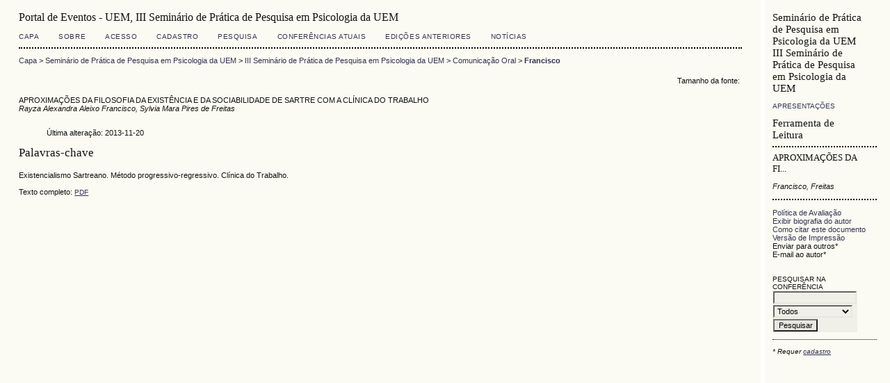

--- FILE ---
content_type: text/html; charset=utf-8
request_url: http://eventos.uem.br/index.php/spp/iiisppp/paper/view/1397/0
body_size: 1593
content:
<?xml version="1.0" encoding="UTF-8"?>
<!DOCTYPE html PUBLIC "-//W3C//DTD XHTML 1.0 Frameset//EN"
	"http://www.w3.org/TR/xhtml1/DTD/xhtml1-frameset.dtd">
<html xmlns="http://www.w3.org/1999/xhtml">

<head>
	<meta http-equiv="Content-Type" content="text/html; charset=utf-8" />
	<title>Francisco</title>

	
	<link rel="stylesheet" href="http://eventos.uem.br/lib/pkp/styles/common.css" type="text/css" />
	<link rel="stylesheet" href="http://eventos.uem.br/styles/common.css" type="text/css" />
	<link rel="stylesheet" href="http://eventos.uem.br/styles/paperView.css" type="text/css" />

			<link rel="stylesheet" href="http://eventos.uem.br/lib/pkp/styles/jqueryUi.css" type="text/css" />
			<link rel="stylesheet" href="http://eventos.uem.br/lib/pkp/styles/jquery.pnotify.default.css" type="text/css" />
			<link rel="stylesheet" href="http://eventos.uem.br/lib/pkp/styles/themes/default/pnotify.css" type="text/css" />
	
	<script type="text/javascript" src="http://eventos.uem.br/lib/pkp/js/general.js"></script>
	
</head>
<frameset cols="*,180" style="border: 0;">
			
		
		<frame src="http://eventos.uem.br/index.php/spp/iiisppp/paper/viewPaper/1397" frameborder="0"/>
	<frame src="http://eventos.uem.br/index.php/spp/iiisppp/paper/viewRST/1397" noresize="noresize" frameborder="0" scrolling="auto" />
<noframes>
<body>
	<table width="100%">
		<tr>
			<td align="center">
				Esta página requer frames. <a href="http://eventos.uem.br/index.php/spp/iiisppp/paper/viewPaper/1397">Clique aqui</a> para a versão sem frames.
			</td>
		</tr>
	</table>
</body>
</noframes>
</frameset>
</html>

--- FILE ---
content_type: text/html; charset=utf-8
request_url: http://eventos.uem.br/index.php/spp/iiisppp/paper/viewPaper/1397
body_size: 8276
content:
<?xml version="1.0" encoding="UTF-8"?>
<!DOCTYPE html PUBLIC "-//W3C//DTD XHTML 1.0 Transitional//EN"
	"http://www.w3.org/TR/xhtml1/DTD/xhtml1-transitional.dtd">
<html xmlns="http://www.w3.org/1999/xhtml">
<head>
	<title>Francisco</title>
	<meta http-equiv="Content-Type" content="text/html; charset=utf-8" />
	<meta name="description" content="APROXIMAÇÕES DA FILOSOFIA DA EXISTÊNCIA E DA SOCIABILIDADE DE SARTRE COM A CLÍNICA DO TRABALHO" />
			<meta name="keywords" content="Existencialismo Sartreano. Método progressivo-regressivo. Clínica do Trabalho." />
	
	
	<link rel="schema.DC" href="http://purl.org/dc/elements/1.1/" />

	<meta name="DC.Contributor.Sponsor" xml:lang="pt" content=""/>
	<meta name="DC.Creator.PersonalName" content="Rayza Alexandra Aleixo Francisco"/>
	<meta name="DC.Creator.PersonalName" content="Sylvia Mara Pires de Freitas"/>
	<meta name="DC.Date.available" scheme="ISO8601" content="2013-10-15"/>
	<meta name="DC.Date.created" scheme="ISO8601" content="2013-11-20"/>
	<meta name="DC.Date.dateSubmitted" scheme="ISO8601" content="2013-11-13"/>
	<meta name="DC.Date.modified" scheme="ISO8601" content="2013-11-20"/>
	<meta name="DC.Description" xml:lang="pt" content=""/>
	<meta name="DC.Format" scheme="IMT" content="application/pdf"/>		
	<meta name="DC.Identifier" content="1397"/>
	<meta name="DC.Identifier.URI" content="http://eventos.uem.br/index.php/spp/iiisppp/paper/view/1397"/>
	<meta name="DC.Language" scheme="ISO639-1" content="pt"/>
	<meta name="DC.Rights" content="Autores que submetem a esta conferência concordam com os seguintes termos:   a)  Autores mantém os direitos autorais sobre o trabalho, permitindo à conferência colocá-lo sob uma licença  Licença Creative Commons Attribution , que permite livremente a outros acessar, usar e compartilhar o trabalho com o crédito de autoria e apresentação inicial nesta conferência.   b)  Autores podem abrir mão dos termos da licença CC e definir contratos adicionais para a distribuição não-exclusiva e subseqüente publicação deste trabalho (ex.: publicar uma versão atualizada em um periódico, disponibilizar em repositório institucional, ou publicá-lo em livro), com o crédito de autoria e apresentação inicial nesta conferência.   c)  Além disso, autores são incentivados a publicar e compartilhar seus trabalhos online (ex.:  em repositório institucional ou em sua página pessoal) a qualquer momento antes e depois da conferência."/>
	<meta name="DC.Source" content="III Seminário de Prática de Pesquisa em Psicologia da UEM"/>
	<meta name="DC.Source.URI" content="http://eventos.uem.br/index.php/spp/iiisppp/index"/>
						<meta name="DC.Subject" xml:lang="pt" content="Existencialismo Sartreano. Método progressivo-regressivo. Clínica do Trabalho."/>
				<meta name="DC.Title" content="APROXIMAÇÕES DA FILOSOFIA DA EXISTÊNCIA E DA SOCIABILIDADE DE SARTRE COM A CLÍNICA DO TRABALHO"/>
		<meta name="DC.Type" content="Text.Proceedings"/>
	<meta name="DC.Type.paperType" content="Comunicação Oral"/>			<meta name="gs_meta_revision" content="1.1" />
	<meta name="citation_conference_title" content="III Seminário de Prática de Pesquisa em Psicologia da UEM"/>
	<meta name="citation_author" content="Rayza Alexandra Aleixo Francisco"/>
	<meta name="citation_author_institution" content="Universidade Estadual de Maringá"/>
	<meta name="citation_author" content="Sylvia Mara Pires de Freitas"/>
	<meta name="citation_author_institution" content="Universidade Estadual de Maringá"/>
	<meta name="citation_title" content="APROXIMAÇÕES DA FILOSOFIA DA EXISTÊNCIA E DA SOCIABILIDADE DE SARTRE COM A CLÍNICA DO TRABALHO"/>
	<meta name="citation_date" content="2013/11/20"/>
	<meta name="citation_abstract_html_url" content="http://eventos.uem.br/index.php/spp/iiisppp/paper/view/1397"/>
	<meta name="citation_pdf_url" content="http://eventos.uem.br/index.php/spp/iiisppp/paper/download/1397/896"/>

	<link rel="stylesheet" href="http://eventos.uem.br/lib/pkp/styles/common.css" type="text/css" />
	<link rel="stylesheet" href="http://eventos.uem.br/styles/common.css" type="text/css" />
	<link rel="stylesheet" href="http://eventos.uem.br/styles/paperView.css" type="text/css" />

	<!-- Base Jquery -->
	<script src="http://www.google.com/jsapi"></script>
	<script>
		google.load("jquery", "1");
		google.load("jqueryui", "1");
	</script>
		<!-- Add javascript required for font sizer -->
	<script type="text/javascript" src="http://eventos.uem.br/lib/pkp/js/jquery.cookie.js"></script>
	<script type="text/javascript" src="http://eventos.uem.br/lib/pkp/js/fontController.js" ></script>
	<script type="text/javascript">
		$(function(){
			fontSize("#sizer", "body", 9, 16, 32, "http://eventos.uem.br"); // Initialize the font sizer
		});
	</script>

			<link rel="stylesheet" href="http://eventos.uem.br/lib/pkp/styles/jqueryUi.css" type="text/css" />
			<link rel="stylesheet" href="http://eventos.uem.br/lib/pkp/styles/jquery.pnotify.default.css" type="text/css" />
			<link rel="stylesheet" href="http://eventos.uem.br/lib/pkp/styles/themes/default/pnotify.css" type="text/css" />
	
	<script type="text/javascript" src="http://eventos.uem.br/lib/pkp/js/general.js"></script>
	
	<!-- Add javascript required for font sizer -->
	<script type="text/javascript" src="http://eventos.uem.br/lib/pkp/js/jquery.cookie.js"></script>	
	<script type="text/javascript" src="http://eventos.uem.br/lib/pkp/js/fontController.js" ></script>
	<script type="text/javascript">
		$(function(){
			fontSize("#sizer", "body", 9, 16, 32, "http://eventos.uem.br"); // Initialize the font sizer
		});
	</script>
</head>
<body>

<div id="container">

<div id="body">

<div id="main">

<h2>Portal de Eventos - UEM,&nbsp;III Seminário de Prática de Pesquisa em Psicologia da UEM</h2>

<div id="navbar">
	<ul class="menu">
		<li><a href="http://eventos.uem.br/index.php/index/index/index/index" target="_parent">Capa</a></li>
		<li><a href="http://eventos.uem.br/index.php/spp/iiisppp/about" target="_parent">Sobre</a></li>

					<li><a href="http://eventos.uem.br/index.php/spp/iiisppp/login" target="_parent">Acesso</a></li>
			<li><a href="http://eventos.uem.br/index.php/spp/iiisppp/user/account" target="_parent">Cadastro</a></li>
				<li><a href="http://eventos.uem.br/index.php/spp/iiisppp/search" target="_parent">Pesquisa</a></li>

					<li><a href="http://eventos.uem.br/index.php/spp/index/schedConfs/current" target="_parent">Conferências atuais</a></li>			<li><a href="http://eventos.uem.br/index.php/spp/index/schedConfs/archive" target="_parent">Edições anteriores</a></li>
							<li><a href="http://eventos.uem.br/index.php/spp/iiisppp/announcement" target="_parent">Notícias</a></li>
						
										</ul>
</div>

<div id="breadcrumb">
	<a href="http://eventos.uem.br/index.php/spp/iiisppp/index" target="_parent">Capa</a> &gt;
	<a href="http://eventos.uem.br/index.php/spp/" target="_parent">Seminário de Prática de Pesquisa em Psicologia da UEM</a> &gt;
	<a href="http://eventos.uem.br/index.php/spp/iiisppp/index" target="_parent">III Seminário de Prática de Pesquisa em Psicologia da UEM</a> &gt;
	<a href="http://eventos.uem.br/index.php/spp/iiisppp/schedConf/presentations" target="_parent">Comunicação Oral</a> &gt;
	<a href="http://eventos.uem.br/index.php/spp/iiisppp/paper/view/1397/0" class="current" target="_parent">Francisco</a>
</div>

<div id="content">
	<div id="topBar">
		<div id="paperFontSize">
			Tamanho da fonte:&nbsp;
			<div id="sizer"></div>
		</div>
	</div>

	<div id="title">APROXIMAÇÕES DA FILOSOFIA DA EXISTÊNCIA E DA SOCIABILIDADE DE SARTRE COM A CLÍNICA DO TRABALHO</div>
	<div id="author"><em>Rayza Alexandra Aleixo Francisco, Sylvia Mara Pires de Freitas</em></div>
	<br />

	<blockquote>
		Última alteração:&nbsp;2013-11-20<br/>
	</blockquote>

	
			<div id="paperSubject">
		<h4>Palavras-chave</h4>
		<br />
		<div>Existencialismo Sartreano. Método progressivo-regressivo. Clínica do Trabalho.</div>
		<br />
		</div>
	
		
	<div id="paper">
								Texto completo:
														<a href="http://eventos.uem.br/index.php/spp/iiisppp/paper/view/1397/896" class="action" target="_parent">PDF</a>
											</div>

</div>

</div>

</div>
</div>
</div>


</body>
</html>

--- FILE ---
content_type: text/html; charset=utf-8
request_url: http://eventos.uem.br/index.php/spp/iiisppp/paper/viewRST/1397
body_size: 3647
content:
<?xml version="1.0" encoding="UTF-8"?>
<!DOCTYPE html PUBLIC "-//W3C//DTD XHTML 1.0 Transitional//EN"
	"http://www.w3.org/TR/xhtml1/DTD/xhtml1-transitional.dtd">
<html xmlns="http://www.w3.org/1999/xhtml">
<head>
	<title>Francisco</title>
	<meta http-equiv="Content-Type" content="text/html; charset=utf-8" />
	<meta name="description" content="" />
	<meta name="keywords" content="" />

	<link rel="stylesheet" href="http://eventos.uem.br/lib/pkp/styles/common.css" type="text/css" />
	<link rel="stylesheet" href="http://eventos.uem.br/styles/common.css" type="text/css" />
	<link rel="stylesheet" href="http://eventos.uem.br/styles/paperView.css" type="text/css" />
	<link rel="stylesheet" href="http://eventos.uem.br/lib/pkp/styles/rt.css" type="text/css" />

			<link rel="stylesheet" href="http://eventos.uem.br/lib/pkp/styles/jqueryUi.css" type="text/css" />
			<link rel="stylesheet" href="http://eventos.uem.br/lib/pkp/styles/jquery.pnotify.default.css" type="text/css" />
			<link rel="stylesheet" href="http://eventos.uem.br/lib/pkp/styles/themes/default/pnotify.css" type="text/css" />
	
	<script type="text/javascript" src="http://eventos.uem.br/lib/pkp/js/general.js"></script>
	
</head>
<body>

<div id="container">
<div id="main" style="width: 150px; font-size: 0.7em; padding-top: 1.5em; padding-left: 1em">

<h5>Seminário de Prática de Pesquisa em Psicologia da UEM<br />III Seminário de Prática de Pesquisa em Psicologia da UEM</h5>

<p><a href="http://eventos.uem.br/index.php/spp/iiisppp/schedConf/presentations" target="_parent" class="rtAction">Apresentações</a></p>

<h5>Ferramenta de Leitura</h5>

<div class="rtSeparator"></div>

<h6>APROXIMAÇÕES DA FI...</h6>
<p><em>Francisco, Freitas</em></p>

<div class="rtSeparator"></div>

<br />

<div id="paperInfo" class="rtBlock">
	<ul>
				<li><a href="http://eventos.uem.br/index.php/spp/iiisppp/about/editorialPolicies#peerReviewProcess" target="_parent">Política de Avaliação</a></li>
		<li><a href="javascript:openRTWindow('http://eventos.uem.br/index.php/spp/iiisppp/rt/bio/1397/0');">Exibir biografia do autor</a></li>		<li><a href="javascript:openRTWindow('http://eventos.uem.br/index.php/spp/iiisppp/rt/captureCite/1397/0');">Como citar este documento</a></li>						<li><a href="javascript:openRTWindow('http://eventos.uem.br/index.php/spp/iiisppp/rt/printerFriendly/1397/0');">Versão de Impressão</a></li>							<li>
									Enviar para outros*
												</li>
							<li>
									E-mail ao autor*
												</li>
									</ul>
</div>
<br />


<br />

<div id="thisConference" class="rtBlock">
	<span class="rtSubtitle">Pesquisar na conferência</span>
	<form method="post" action="http://eventos.uem.br/index.php/spp/iiisppp/search/results" target="_parent">
	<table>
	<tr>
		<td><input type="text" id="query" name="query" size="15" maxlength="255" value="" class="textField" /></td>
	</tr>
	<tr>
		<td><select name="searchField" size="1" class="selectMenu">
			<option label="Todos" value="">Todos</option>
<option label="Autor" value="1">Autor</option>
<option label="Título" value="2">Título</option>
<option label="Resumo" value="4">Resumo</option>
<option label="Termos indexados" value="120">Termos indexados</option>
<option label="Texto Completo" value="128">Texto Completo</option>

		</select></td>
	</tr>
	<tr>
		<td><input type="submit" value="Pesquisar" class="button" /></td>
	</tr>
	</table>
	</form>
</div>

<div class="rtSeparatorThin"></div>




<p><em style="font-size: 0.9em">* Requer <a target="_parent" href="http://eventos.uem.br/index.php/spp/iiisppp/user/account">cadastro</a></em></p>

</div>

</div>

</body>

</html>